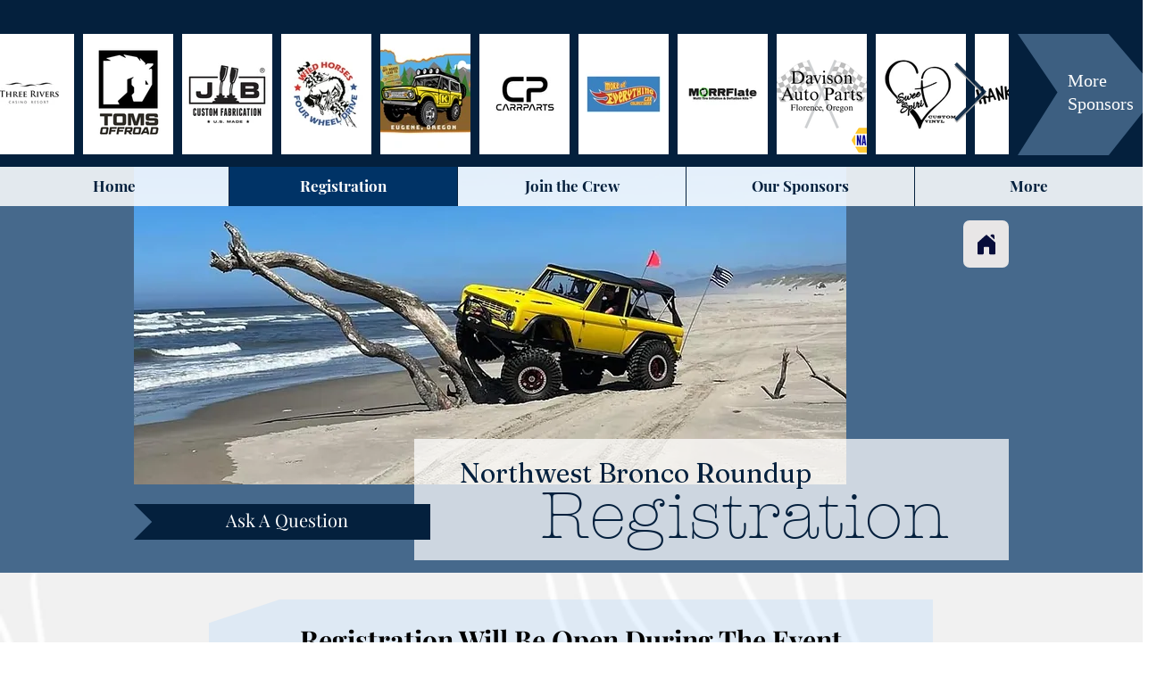

--- FILE ---
content_type: application/javascript
request_url: https://static.parastorage.com/services/form-app/1.2267.0/client-viewer/7671.chunk.min.js
body_size: 5160
content:
(("undefined"!=typeof self?self:this).webpackJsonp__wix_form_app=("undefined"!=typeof self?self:this).webpackJsonp__wix_form_app||[]).push([[7671],{81960:(e,t,i)=>{"use strict";i.r(t),i.d(t,{classes:()=>o,cssStates:()=>l,keyframes:()=>s,layers:()=>a,namespace:()=>r,st:()=>u,stVars:()=>n,style:()=>d,vars:()=>c});var r="oU3_o7d",o={root:"sr2go3T"},s={},a={},n={},c={"wst-paragraph-2-color-rgb":"--wst-paragraph-2-color-rgb","wix-ui-tpa-image-background-color":"--wix-ui-tpa-image-background-color","wix-ui-tpa-image-border-color":"--wix-ui-tpa-image-border-color","wix-ui-tpa-image-border-width":"--wix-ui-tpa-image-border-width","wix-ui-tpa-image-border-radius":"--wix-ui-tpa-image-border-radius","wix-ui-tpa-image-image-opacity":"--wix-ui-tpa-image-image-opacity"},l=i.stc.bind(null,r),d=i.sts.bind(null,r),u=d},32494:(e,t,i)=>{"use strict";i.r(t),i.d(t,{classes:()=>o,cssStates:()=>l,keyframes:()=>s,layers:()=>a,namespace:()=>r,st:()=>u,stVars:()=>n,style:()=>d,vars:()=>c});var r="oiasPey",o={root:"s__7fA9ur","sr-only":"szYz4Ms",image:"s__6qNpy_",errorWrapper:"sxjMPcf",errorMessage:"sAvONdV",srError:"sCLnqDH",errorIcon:"sNNvZDB",spinnerOverlay:"sNJjjfN",spinner:"sb4sMxZ"},s={},a={},n={},c={"wix-color-5":"--wix-color-5","wix-color-2":"--wix-color-2","wut-source-width":"--wut-source-width","wut-source-height":"--wut-source-height","wix-ui-tpa-wow-image-background-color":"--wix-ui-tpa-wow-image-background-color","wix-ui-tpa-wow-image-border-color":"--wix-ui-tpa-wow-image-border-color","wix-ui-tpa-wow-image-border-width":"--wix-ui-tpa-wow-image-border-width","wix-ui-tpa-wow-image-border-radius":"--wix-ui-tpa-wow-image-border-radius","wix-ui-tpa-wow-image-image-opacity":"--wix-ui-tpa-wow-image-image-opacity",transparent:"--WowImage2147256654-transparent",errorTextColor:"--WowImage2147256654-errorTextColor",focalPointX:"--WowImage2147256654-focalPointX",focalPointY:"--WowImage2147256654-focalPointY"},l=i.stc.bind(null,r),d=i.sts.bind(null,r),u=d},7671:(e,t,i)=>{"use strict";i.d(t,{E:()=>M});var r=i(27762),o=i(81960),s=i(32494),a=i(24385),n=i(47684);const c={columnCount:1,columns:1,fontWeight:1,lineHeight:1,opacity:1,zIndex:1,zoom:1},l=(e,t)=>(Array.isArray(t)?t:[t]).reduce((t,i)=>{const r=e[i];return void 0!==r?Object.assign(t,{[i]:r}):t},{}),d=(e,t)=>e&&t&&Object.keys(t).forEach(i=>{const r=i,o=t[r];void 0!==o?e.style[r]=((e,t)=>"number"!=typeof t||c[e]?t.toString():`${t}px`)(r,o):e.style.removeProperty(r)}),u=(e,t,i)=>{if(!e.targetWidth||!e.targetHeight||!e.imageData.uri)return{uri:"",css:{},transformed:!1};const{imageData:r}=e,o=e.displayMode||n.fittingTypes.SCALE_TO_FILL,s=Object.assign(l(r,["upscaleMethod"]),l(e,["filters","encoding","allowFullGIFTransformation"]),e.quality||r.quality,{hasAnimation:e?.hasAnimation||r?.hasAnimation}),a=e.imageData.devicePixelRatio||t.devicePixelRatio,c=g(a),d=Object.assign(l(r,["width","height","crop","name","focalPoint"]),{id:r.uri}),u={width:e.targetWidth,height:e.targetHeight,htmlTag:i||"img",pixelAspectRatio:c,alignment:e.alignType||n.alignTypes.CENTER},m=(0,n.getData)(o,d,u,s);return m.uri=h(m.uri,t.staticMediaUrl,t.mediaRootUrl),m},h=(e,t,i)=>{if(/(^https?)|(^data)|(^blob)|(^\/\/)/.test(e))return e;let r=`${t}/`;return e&&(/^micons\//.test(e)?r=i:"ico"===/[^.]+$/.exec(e)?.[0]&&(r=r.replace("media","ficons"))),r+e},g=e=>{const t=window.location.search.split("&").map(e=>e.split("=")).find(e=>e[0]?.toLowerCase().includes("devicepixelratio"));return(t?.[1]?Number(t[1]):null)||e||1},m=e=>e.getAttribute("src");const f={measure:function(e,t,i,{containerElm:r,bgEffect:o="none",sourceSets:s},a){const n=i.image,c=i[e],l=(d=a.getScreenHeightOverride?.(),d||document.documentElement.clientHeight||window.innerHeight||0);var d;const u=r?.dataset.mediaHeightOverrideType,h=o&&"none"!==o||s&&s.some(e=>e.scrollEffect),g=r&&h?r:c,f=window.getComputedStyle(c).getPropertyValue("--bg-scrub-effect"),{width:p,height:w}=a.getMediaDimensionsByEffect?.(f||o,g.offsetWidth,g.offsetHeight,l)||{width:c.offsetWidth,height:c.offsetHeight};if(s&&(t.sourceSetsTargetHeights=function(e,t,i,r,o){const s={};return e.forEach(({mediaQuery:e,scrollEffect:a})=>{s[e]=o.getMediaDimensionsByEffect?.(a,t,i,r).height||i}),s}(s,g.offsetWidth,g.offsetHeight,l,a)),!n)return;const b=m(n);f&&(t.top=.5*(c.offsetHeight-w),t.left=.5*(c.offsetWidth-p)),t.width=p,t.height=function(e,t){return"fixed"===t||"viewport"===t?document.documentElement.clientHeight+80:e}(w,u),t.screenHeight=l,t.imgSrc=b,t.boundingRect=c.getBoundingClientRect(),t.mediaHeightOverrideType=u,t.srcset=n.srcset},patch:function(e,t,i,r,o,s,a,c,l,h){if(!Object.keys(t).length)return;const{imageData:g}=r,m=i[e],f=i.image;l&&(g.devicePixelRatio=1);const p=r.targetScale||1,w=o.isExperimentOpen?.("specs.thunderbolt.allowFullGIFTransformation"),b={...r,...!r.skipMeasure&&{targetWidth:(t.width||0)*p,targetHeight:(t.height||0)*p},displayMode:g.displayMode,allowFullGIFTransformation:w},v=u(b,s,"img"),y=v?.css?.img||{},x=function(e,t,i,r,o){const s=function(e,t=1){return 1!==t?{...e,width:"100%",height:"100%"}:e}(t,r);if(o&&(delete s.height,s.width="100%"),!e)return s;const a={...s};return"fill"===i?(a.position="absolute",a.top="0"):"fit"===i&&(a.height="100%"),"fixed"===e&&(a["will-change"]="transform"),a.objectPosition&&(a.objectPosition=t.objectPosition.replace(/(center|bottom)$/,"top")),a}(t.mediaHeightOverrideType,y,g.displayMode,p,c);d(f,x),(t.top||t.left)&&d(m,{top:`${t.top}px`,left:`${t.left}px`});const E=v?.uri||"",I=g?.hasAnimation||r?.hasAnimation,S=function(e,t,i){const{sourceSets:r}=t;if(!r||!r.length)return;const o={};return r.forEach(({mediaQuery:r,crop:s,focalPoint:a})=>{const n={...t,targetHeight:(e.sourceSetsTargetHeights||{})[r]||0,imageData:{...t.imageData,crop:s,focalPoint:a}},c=u(n,i,"img");o[r]=c.uri||""}),o}(t,b,s);if(h&&(f.dataset.ssrSrcDone="true"),r.isLQIP&&r.lqipTransition&&!("transitioned"in m.dataset)&&(m.dataset.transitioned="",f.complete?f.onload=function(){f.dataset.loadDone=""}:f.onload=function(){f.complete?f.dataset.loadDone="":f.onload=function(){f.dataset.loadDone=""}}),a){((e,t)=>(0,n.getFileExtension)(e)===n.fileType.GIF||(0,n.getFileExtension)(e)===n.fileType.WEBP&&t)(g.uri,I)?(f.setAttribute("fetchpriority","low"),f.setAttribute("loading","lazy"),f.setAttribute("decoding","async")):f.setAttribute("fetchpriority","high"),f.currentSrc!==E&&f.setAttribute("src",E);t.srcset&&!t.srcset.split(", ").some(e=>e.split(" ")[0]===E)&&f.setAttribute("srcset",E),i.picture&&b.sourceSets&&Array.from(i.picture.querySelectorAll("source")).forEach(e=>{const t=e.media||"",i=S?.[t];e.srcset!==i&&e.setAttribute("srcset",i||"")})}}},p={parallax:"ImageParallax",fixed:"ImageReveal"};const w=function(e,t,i){return class extends i.HTMLElement{constructor(){super(),this.childListObserver=null,this.timeoutId=null}attributeChangedCallback(e,t){t&&this.reLayout()}connectedCallback(){t.disableImagesLazyLoading?this.reLayout():this.observeIntersect()}disconnectedCallback(){this.unobserveResize(),this.unobserveIntersect(),this.unobserveChildren()}static get observedAttributes(){return["data-image-info"]}reLayout(){const r={},o={},s=this.getAttribute("id"),a=JSON.parse(this.dataset.imageInfo||""),n="true"===this.dataset.isResponsive,{bgEffectName:c}=this.dataset,{scrollEffect:l}=a.imageData,{sourceSets:d}=a,u=c||l&&p[l];d&&d.length&&d.forEach(e=>{e.scrollEffect&&(e.scrollEffect=p[e.scrollEffect])}),r[s]=this,a.containerId&&(r[a.containerId]=i.document.getElementById(`${a.containerId}`));const h=a.containerId?r[a.containerId]:void 0;if(r.image=this.querySelector("img"),r.picture=this.querySelector("picture"),!r.image){const e=this;return void this.observeChildren(e)}this.unobserveChildren(),this.observeChildren(this),e.mutationService.measure(()=>{f.measure(s,o,r,{containerElm:h,bgEffect:u,sourceSets:d},e)});const g=(i,c)=>{e.mutationService.mutate(()=>{f.patch(s,o,r,a,e,t,i,n,u,c)})},w=r.image,b=this.dataset.hasSsrSrc&&!w.dataset.ssrSrcDone;!m(w)||b?g(!0,!0):this.debounceImageLoad(g)}debounceImageLoad(e){clearTimeout(this.timeoutId),this.timeoutId=i.setTimeout(()=>{e(!0)},250),e(!1)}observeResize(){e.resizeService?.observe(this)}unobserveResize(){e.resizeService?.unobserve(this)}observeIntersect(){e.intersectionService?.observe(this)}unobserveIntersect(){e.intersectionService?.unobserve(this)}observeChildren(e){this.childListObserver||(this.childListObserver=new i.MutationObserver(()=>{this.reLayout()})),this.childListObserver.observe(e,{childList:!0})}unobserveChildren(){this.childListObserver&&(this.childListObserver.disconnect(),this.childListObserver=null)}}};var b=i(96114),v=i.n(b);function y(e={},t=null,i={}){if("undefined"==typeof window)return;const r={staticMediaUrl:"https://static.wixstatic.com/media",mediaRootUrl:"https://static.wixstatic.com",experiments:{},devicePixelRatio:/iemobile/i.test(navigator.userAgent)?Math.round(window.screen.availWidth/(window.screen.width||window.document.documentElement.clientWidth)):window.devicePixelRatio,...i},o=function(e,t){const i="wow-image";if(void 0===(e=e||window).customElements.get(i)){let r,o;return e.ResizeObserver&&(r=new e.ResizeObserver(e=>e.map(e=>e.target.reLayout()))),e.IntersectionObserver&&(o=new IntersectionObserver(e=>e.map(e=>{if(e.isIntersecting){const t=e.target;t.unobserveIntersect(),t.observeResize()}return e}),{rootMargin:"150% 100%"})),function(s){const a=w({resizeService:r,intersectionService:o,mutationService:v(),...t},s,e);e.customElements.define(i,a)}}}(t,e);o&&o(r)}const x="eiknuc",{STATIC_MEDIA_URL:E}=n,I=({fittingType:e,src:t,target:i,options:r})=>{const o=n.getPlaceholder(e,t,i,{...r,autoEncode:!0});return o?.uri&&!/^[a-z]+:/.test(o.uri)&&(o.uri=`${E}${o.uri}`),o},S=/^[a-z]+:/,O=e=>{const{id:t,containerId:i,uri:o,alt:s,name:a="",role:n,width:c,height:l,displayMode:d,devicePixelRatio:u,quality:h,alignType:g,bgEffectName:m="",focalPoint:f,upscaleMethod:p,className:w="",crop:b,imageStyles:v={},targetWidth:y,targetHeight:O,targetScale:P,onLoad:L=()=>{},onError:T=()=>{},shouldUseLQIP:R,containerWidth:A,containerHeight:M,getPlaceholder:C,isInFirstFold:H,placeholderTransition:z,socialAttrs:k,isSEOBot:N,skipMeasure:W,hasAnimation:$,encoding:j,isFluidLayout:F}=e,D=r.useRef(null);let _="";const q="blur"===z,B=r.useRef(null);if(!B.current)if(C||R||H||N){const e={upscaleMethod:p,...h||{},shouldLoadHQImage:H,isSEOBot:N,hasAnimation:$,encoding:j};B.current=(C||I)({fittingType:d,src:{id:o,width:c,height:l,crop:b,name:a,focalPoint:f},target:{width:A,height:M,alignment:g,htmlTag:"img"},options:e}),_=!B.current.transformed||H||N?"":"true"}else B.current={uri:void 0,css:{img:{}},attr:{img:{},container:{}},transformed:!1};const U=!N&&(C||R)&&!H&&B.current.transformed,Q=r.useMemo(()=>JSON.stringify({containerId:i,...i&&{containerId:i},...g&&{alignType:g},...W&&{skipMeasure:!0},displayMode:d,...A&&{targetWidth:A},...M&&{targetHeight:M},...y&&{targetWidth:y},...O&&{targetHeight:O},...P&&{targetScale:P},isLQIP:U,isSEOBot:N,lqipTransition:z,encoding:j,imageData:{width:c,height:l,uri:o,name:a,displayMode:d,hasAnimation:$,...h&&{quality:h},...u&&{devicePixelRatio:u},...f&&{focalPoint:f},...b&&{crop:b},...p&&{upscaleMethod:p}}}),[i,g,W,d,A,M,y,O,P,U,N,z,j,c,l,o,a,$,h,u,f,b,p]),G=B.current,J=G?.uri,V=G?.srcset,Y=G.css?.img,X=`${x} ${w}`;r.useEffect(()=>{const e=D.current;L&&e?.currentSrc&&e?.complete&&L({target:e})},[]);const Z=G&&!G?.transformed?`max(${c}px, 100%)`:y?`${y}px`:null;return r.createElement("wow-image",{id:t,class:X,"data-image-info":Q,"data-motion-part":`BG_IMG ${i}`,"data-bg-effect-name":m,"data-has-ssr-src":_,"data-animate-blur":!N&&U&&q?"":void 0,"data-is-responsive":F?"true":void 0,style:Z?{"--wix-img-max-width":Z}:{}},r.createElement("img",{src:J,ref:D,alt:s||"",role:n,style:{...Y,...v},onLoad:L,onError:T,width:A||void 0,height:M||void 0,...k,srcSet:H?V?.dpr?.map(e=>S.test(e)?e:`${E}${e}`).join(", "):void 0,fetchpriority:H?"high":void 0,loading:!1===H?"lazy":void 0,suppressHydrationWarning:!0}))};var P=i(61017);var L=i(61737),T=i(72984),R=i(29871);const A=({src:e,alt:t,fluid:i,width:o,height:n,resize:c=P.eN.contain,onLoad:l,onError:d,className:u,focalPoint:h,aspectRatio:g,hoverEffect:m,sourceWidth:f,sourceHeight:p,errorMessage:w="Image not found",loadingBehavior:b,stretchImage:v=!0,shouldUseLQIP:x,isInFirstFold:E,isSEOBot:I,forceImageContain:S=!1,containerAspectRatio:A,...M})=>{const[C,H]=(0,r.useState)(!1),[z,k]=(0,r.useState)(!1),N=(0,r.useRef)(null),W=(0,r.useRef)(null);(0,r.useEffect)(()=>{y()},[]),(0,r.useEffect)(()=>{const{current:e}=W;!C&&e?.complete&&H(!0)},[C]);const $=function(e){if(e){const t=/static\.wixstatic\.com\/media\/([\w\d~\.\%]*)/,i=e.match(t);return i&&i[1]}return null}(e)||e,j=$&&$.match("^(data:image|(blob:)?https?://)"),F=b===P.jC.blur,D=b&&b!==P.jC.none,_=m===P.x$.zoom,q=P.OO[g]||g,B=h&&function(e){return"string"==typeof e?P.Sj[e]||null:e}(h),U=function({width:e,height:t,aspectRatio:i}){if(!(e&&t||(e||t)&&i))return null;let r=e,o=t;return i&&(e?o=Math.round(e/i):r=Math.round(t*i)),{width:r,height:o}}({width:o,height:n,aspectRatio:q}),Q=U?{width:U?.width*(_?1.07:1),height:U?.height*(_?1.07:1)}:null,G=c===P.eN.contain&&i,J=U?.width/U?.height;return r.createElement("div",{ref:N,"data-aspect-ratio":g,"data-source-width":f,"data-source-height":p,"data-resize":c,"data-use-lqip":x,"data-first-fold":E,"data-is-seo-bot":I,className:(0,s.st)(s.classes.root,{resize:c,focalPoint:j&&Boolean(B),fluid:i,hoverEffect:m,loadSpinner:b===P.jC.spinner,loaded:D&&C,isError:z,noImage:!$,stretchImage:v,forceImageContain:S,horizontalContainer:(A??J)>1,verticalContainer:(A??J)<=1},u),style:{...!i&&!S&&U,...j&&B&&{[s.vars.focalPointX]:`${B.x}%`,[s.vars.focalPointY]:`${B.y}%`},...!v&&Boolean(f)&&Boolean(p)&&{"--wut-source-width":`${f}px`,"--wut-source-height":`${p}px`}},"data-hook":M["data-hook"]},e?r.createElement(O,{...M,uri:$,name:$,width:f||G&&o||void 0,height:p||G&&n||void 0,displayMode:"cover"===c?"fill":"fit",alt:t,focalPoint:B,containerWidth:Q?.width,containerHeight:Q?.height,..._&&{targetWidth:Q?.width,targetHeight:Q?.height,skipMeasure:!0},className:s.classes.image,onError:e=>{z||k(!0),d?.(e)},onLoad:e=>{H(!0),k(!1),l?.(e)},placeholderTransition:F?"blur":null,shouldUseLQIP:!!x||F,isInFirstFold:E,isSEOBot:I}):null,z&&r.createElement("div",{className:s.classes.errorWrapper},r.createElement(a.Z,{className:s.classes.errorIcon}),r.createElement(L.x,{className:s.classes.errorMessage},r.createElement("span",{className:s.classes.srError},t),w)),b===P.jC.spinner?r.createElement("div",{className:s.classes.spinnerOverlay,"aria-hidden":"true"},r.createElement(T.$,{isCentered:!0,diameter:24,type:R.R.regular,className:s.classes.spinner})):null)};class M extends r.Component{render(){const{className:e,...t}=this.props;return r.createElement(A,{className:(0,o.st)(o.classes.root,e),...t})}}},61017:(e,t,i)=>{"use strict";i.d(t,{OO:()=>r,Sj:()=>o,eN:()=>s,jC:()=>n,x$:()=>a});const r={square:1,cinema:16/9,landscape:4/3},o={topLeft:{x:0,y:0},topCenter:{x:50,y:0},topRight:{x:100,y:0},centerLeft:{x:0,y:50},center:{x:50,y:50},centerRight:{x:100,y:50},bottomLeft:{x:0,y:100},bottomCenter:{x:50,y:100},bottomRight:{x:100,y:100}};var s,a,n;!function(e){e.contain="contain",e.cover="cover"}(s||(s={})),function(e){e.none="none",e.zoom="zoom",e.darken="darken"}(a||(a={})),function(e){e.none="none",e.blur="blur",e.spinner="spinner"}(n||(n={}))},96114:function(e,t,i){var r;!function(t){"use strict";var o=function(){},s=t.requestAnimationFrame||t.webkitRequestAnimationFrame||t.mozRequestAnimationFrame||t.msRequestAnimationFrame||function(e){return setTimeout(e,16)};function a(){var e=this;e.reads=[],e.writes=[],e.raf=s.bind(t),o("initialized",e)}function n(e){e.scheduled||(e.scheduled=!0,e.raf(c.bind(null,e)),o("flush scheduled"))}function c(e){o("flush");var t,i=e.writes,r=e.reads;try{o("flushing reads",r.length),e.runTasks(r),o("flushing writes",i.length),e.runTasks(i)}catch(e){t=e}if(e.scheduled=!1,(r.length||i.length)&&n(e),t){if(o("task errored",t.message),!e.catch)throw t;e.catch(t)}}function l(e,t){var i=e.indexOf(t);return!!~i&&!!e.splice(i,1)}a.prototype={constructor:a,runTasks:function(e){var t;for(o("run tasks");t=e.shift();)t()},measure:function(e,t){o("measure");var i=t?e.bind(t):e;return this.reads.push(i),n(this),i},mutate:function(e,t){o("mutate");var i=t?e.bind(t):e;return this.writes.push(i),n(this),i},clear:function(e){return o("clear",e),l(this.reads,e)||l(this.writes,e)},extend:function(e){if(o("extend",e),"object"!=typeof e)throw new Error("expected object");var t=Object.create(this);return function(e,t){for(var i in t)t.hasOwnProperty(i)&&(e[i]=t[i])}(t,e),t.fastdom=this,t.initialize&&t.initialize(),t},catch:null};var d=t.fastdom=t.fastdom||new a;void 0===(r=function(){return d}.call(d,i,d,e))||(e.exports=r)}("undefined"!=typeof window?window:void 0!==this?this:globalThis)}}]);
//# sourceMappingURL=7671.chunk.min.js.map

--- FILE ---
content_type: application/javascript
request_url: https://static.parastorage.com/services/form-app/1.2267.0/client-viewer/form-app-product-list.chunk.min.js
body_size: 3549
content:
"use strict";(("undefined"!=typeof self?self:this).webpackJsonp__wix_form_app=("undefined"!=typeof self?self:this).webpackJsonp__wix_form_app||[]).push([[6543],{95121:(e,t,r)=>{r.r(t),r.d(t,{classes:()=>a,cssStates:()=>c,keyframes:()=>i,layers:()=>s,namespace:()=>o,st:()=>d,stVars:()=>n,style:()=>u,vars:()=>l});var o="oQtfANG",a={root:"sOYQwwy",focusRing:"sqq7wXO",group:"sKKSKrV",errorIcon:"sDhI0ji",btn:"sK2Qpif",minus:"s__2Y4SmX",plus:"sgQU49k",btnIcon:"szYR35l",error:"swReJP_",inputWrapper:"s_Hvwgu",counterInput:"syHZAA5"},i={},s={},n={},l={"wix-color-1":"--wix-color-1","wix-color-29":"--wix-color-29","wix-color-5":"--wix-color-5","wst-primary-background-color-rgb":"--wst-primary-background-color-rgb","wst-paragraph-2-color-rgb":"--wst-paragraph-2-color-rgb","wst-shade-3-color-rgb":"--wst-shade-3-color-rgb","wst-paragraph-2-font":"--wst-paragraph-2-font","wst-system-disabled-color-rgb":"--wst-system-disabled-color-rgb","wix-ui-tpa-counter-main-font":"--wix-ui-tpa-counter-main-font","wix-ui-tpa-counter-label-font":"--wix-ui-tpa-counter-label-font","wix-ui-tpa-counter-label-color":"--wix-ui-tpa-counter-label-color","wix-ui-tpa-counter-main-background-color":"--wix-ui-tpa-counter-main-background-color","wix-ui-tpa-counter-text-color":"--wix-ui-tpa-counter-text-color","wix-ui-tpa-counter-disabled-color":"--wix-ui-tpa-counter-disabled-color","wix-ui-tpa-counter-main-width":"--wix-ui-tpa-counter-main-width","wix-ui-tpa-counter-main-border-radius":"--wix-ui-tpa-counter-main-border-radius","wix-ui-tpa-counter-main-border-width":"--wix-ui-tpa-counter-main-border-width","wix-ui-tpa-counter-disabled-border-color":"--wix-ui-tpa-counter-disabled-border-color","wix-ui-tpa-counter-border-color":"--wix-ui-tpa-counter-border-color","wix-ui-tpa-counter-hover-border-color":"--wix-ui-tpa-counter-hover-border-color","wix-ui-tpa-counter-error-color":"--wix-ui-tpa-counter-error-color","wix-ui-tpa-counter-error-message-min-height":"--wix-ui-tpa-counter-error-message-min-height","wst-color-paragraph-2":"--Counter3894306632-wst-color-paragraph-2"},c=r.stc.bind(null,o),u=r.sts.bind(null,o),d=u},94628:(e,t,r)=>{r.r(t),r.d(t,{classes:()=>a,cssStates:()=>c,keyframes:()=>i,layers:()=>s,namespace:()=>o,st:()=>d,stVars:()=>n,style:()=>u,vars:()=>l});var o="oiGzyBD",a={root:"sWUTeD9"},i={},s={},n={},l={"wix-color-2":"--wix-color-2","wix-color-5":"--wix-color-5","wix-ui-tpa-thumbnail-image-background-color":"--wix-ui-tpa-thumbnail-image-background-color","wix-ui-tpa-thumbnail-image-border-color":"--wix-ui-tpa-thumbnail-image-border-color","wix-ui-tpa-thumbnail-image-border-width":"--wix-ui-tpa-thumbnail-image-border-width","wix-ui-tpa-thumbnail-image-border-radius":"--wix-ui-tpa-thumbnail-image-border-radius","wix-ui-tpa-thumbnail-image-image-opacity":"--wix-ui-tpa-thumbnail-image-image-opacity"},c=r.stc.bind(null,o),u=r.sts.bind(null,o),d=u},56072:(e,t,r)=>{r.r(t),r.d(t,{default:()=>xe});var o=r(20011),a=r(27762),i=r.n(a),s=r(42301),n=r(95685),l=r.n(n),c=r(99372),u=r(18800);let d=function(e){return e.oneByOne="one-by-one",e.onlyOne="only-one",e.many="many",e}({});var m=r(39076),p=r(63960),h=r(97074),b=r(63e3),g=r(12447),w=r(61017),y=r(7671),v=r(94628);class x extends a.Component{render(){const{className:e,...t}=this.props;return a.createElement(y.E,{className:(0,v.st)(v.classes.root,e),...t})}}x.displayName="ThumbnailImage",x.defaultProps={resize:w.eN.cover};var f=r(61737),_=r(79583),E="okW7X8Y",I="sFaz_7A",C=r.sts.bind(null,E);const k=e=>{const{disabled:t}=e;return a.createElement("button",{...e,className:C(I,{disabled:t},e.className)})};k.displayName="CoreButton";var N=r(49806),T=r(95121),S=r(24385),R=r(76251);const L=({size:e,...t})=>a.createElement("svg",{viewBox:"0 0 24 24",fill:"currentColor",width:e||"24",height:e||"24",...t},a.createElement("path",{fillRule:"evenodd",d:"M20,12 L20,13 L5,13 L5,12 L20,12 Z"}));L.displayName="Minus";var D=L;const F=({size:e,...t})=>a.createElement("svg",{viewBox:"0 0 24 24",fill:"currentColor",width:e||"24",height:e||"24",...t},a.createElement("path",{fillRule:"evenodd",d:"M13,5 L13,12 L20,12 L20,13 L13,13 L13,20 L12,20 L11.999,13 L5,13 L5,12 L12,12 L12,5 L13,5 Z"}));F.displayName="Plus";var M=F;const q="counter-error-icon",B="counter-plus-button",z="counter-minus-button",K="data-disabled",A="data-error",O="data-focused";var P,W=r(7334),Z=r(66472);!function(e){e.medium="medium",e.xSmall="xSmall"}(P||(P={}));var H=r(37293),$=r(8584),G=r(38585),Q=r(41553);class Y extends a.Component{constructor(e){super(e),this._rootRef=a.createRef(),this._inputRef=a.createRef(),this.state={isErrorTooltipShown:!1,focused:!1,errorIconClicked:!1,isWithinRoot:!1},this.focus=()=>{this._inputRef.current.focus(),this.setState({focused:!0})},this.blur=()=>{this._inputRef.current.blur(),this.setState({focused:!1})},this.showErrorTooltip=()=>{this._toggleTooltip(!0)},this.hideErrorTooltip=()=>{this._toggleTooltip(!1)},this._onDecrement=()=>{const{step:e,max:t,onChange:r,value:o}=this.props;if(t||0===t){return void r(Math.min(t,o-e).toString())}r((o-e).toString())},this._onIncrement=()=>{const{step:e,min:t,onChange:r,value:o}=this.props;if(t||0===t){return void r(Math.max(t,o+e).toString())}r((o+e).toString())},this._onRootFocus=()=>{const{isWithinRoot:e,errorIconClicked:t}=this.state;e||t||(this.setState({isWithinRoot:!0}),this._toggleTooltip(!0))},this._toggleTooltip=e=>{this.setState({isErrorTooltipShown:e})},this._onErrorIconMouseDown=()=>{this.setState({errorIconClicked:!0})},this._onErrorIconClick=()=>{const{isErrorTooltipShown:e}=this.state;this._toggleTooltip(!e),this.setState({errorIconClicked:!1})},this._onErrorIconKeyDown=e=>{e.shiftKey||"Tab"!==e.key||(this._exitComponent(),this.setState({focused:!1}))},this._onPlusKeyDown=e=>{e.shiftKey&&"Tab"===e.key&&this._exitComponent()},this._exitComponent=()=>{this._toggleTooltip(!1),this.setState({isWithinRoot:!1})},this._onFocus=()=>{this.setState({focused:!0})},this._onBlur=()=>{this.setState({focused:!1})},this._onClickOutside=()=>{this._rootRef.current&&!this._rootRef.current.contains(document.activeElement)&&this._exitComponent()},this._getErrorIcon=()=>{const{size:e}=this.props,t="medium"===e?S.Z:R.Z;return a.createElement(t,{className:T.classes.error})},this._dataAttrs=()=>{const{disabled:e,error:t}=this.props,{focused:r}=this.state;return{[K]:e,[A]:t,[O]:r}},this._errorMessageId=(0,G.Z)("error-message")}render(){const{inputAriaLabel:e,min:t,max:r,step:o,disabled:i,onChange:s,value:n,error:l,errorMessage:c,className:u,size:d,"aria-describedby":m,errorTooltipPlacement:p,errorTooltipMaxWidth:h,newErrorMessage:b,"data-hook":g,label:w,steppersType:y,onKeyDown:v,required:x,showAsterisk:f,incrementAriaLabel:_,decrementAriaLabel:E}=this.props,I=l&&!!c&&!b,C=this._getErrorIcon(),{isErrorTooltipShown:S}=this.state,R={disabled:i,error:l,newErrorMessage:b,size:d},L=(0,H.w)([m,c?this._errorMessageId:""]),F=f&&x;return a.createElement($.p,{errorMessageId:this._errorMessageId,errorMessage:b&&l&&c,dataHook:g,label:w,showLabelAsterisk:F,"aria-labelledby":this.props["aria-labelledby"],"aria-label":this.props["aria-label"],onFocus:this._onRootFocus,onLabelClick:this.focus,ref:this._rootRef,className:(0,T.st)(T.classes.root,R,u),...this._dataAttrs()},a.createElement("div",{className:T.classes.group},a.createElement(k,{className:(0,T.st)(T.classes.btn,T.classes.minus,Q.y.hasCustomFocus),"data-hook":z,onClick:this._onDecrement,name:"decrement",disabled:i||n-o<t,type:y,tabIndex:-1,"aria-label":E||"Decrement"},a.createElement(D,{className:T.classes.btnIcon})),a.createElement("div",{className:T.classes.inputWrapper},a.createElement(N.d,{className:T.classes.counterInput,inputClassName:Q.y.hasCustomFocus,"aria-label":e,"aria-describedby":L,"aria-valuenow":n,"aria-valuetext":n.toString(),"aria-valuemin":t,"aria-valuemax":r,"aria-invalid":l||!1,role:"spinbutton",onChange:e=>s(e.target.value),onFocus:this._onFocus,onBlur:this._onBlur,onKeyDown:v,type:"number",ref:this._inputRef,disabled:i,min:t,max:r,step:o,error:l,value:n.toString(),required:x})),I&&a.createElement(W.M,{"data-hook":q,message:c,icon:C,tooltipId:this._errorMessageId,tooltipSkin:Z.y.Error,showTooltip:S,onMouseDown:this._onErrorIconMouseDown,onClick:this._onErrorIconClick,onClickOutside:this._onClickOutside,onKeyDown:this._onErrorIconKeyDown,className:T.classes.errorIcon,tooltipProps:{placement:p,maxWidth:h,appendTo:"window"}}),a.createElement(k,{className:(0,T.st)(T.classes.btn,T.classes.plus,Q.y.hasCustomFocus),"data-hook":B,onClick:this._onIncrement,onKeyDown:this._onPlusKeyDown,name:"increment",disabled:i||r&&n+o>r,type:y,tabIndex:-1,"aria-label":_||"Increment"},a.createElement(M,{className:T.classes.btnIcon}))))}}Y.displayName="Counter",Y.defaultProps={step:1,value:0,size:P.medium,errorTooltipPlacement:"top"};var J=r(8333);let V=function(e){return e.crop="CROP",e.fit="FIT",e}({});var U="onvtZm5",X="sleD3WQ",j="stc7ctW",ee="sT9G1Ee",te="sslJYkm",re="sGEvCk0",oe="sHsCy05",ae="s__47T0dC",ie="sdylGFI",se="su0VdoH",ne=r.sts.bind(null,U);var le=r(56967),ce=r(96080),ue=r(8435);const de={[V.crop]:w.eN.cover,[V.fit]:w.eN.contain},me=e=>{var t,r;let{item:o,imageResize:s,onQuantityChange:n,price:c=0,hasError:u,quantity:d=0}=e;const{currency:m,regionalFormat:p}=(0,J.Z)(),{t:h}=(0,ce.$G)(),b=(0,ue.x)({amount:c,currency:null==m?void 0:m.code,locale:p}),g=(0,le.M)(h,m),y=`${o.label} ${g} ${c}`,v=(null==(t=o.media)||null==(t=t.image)?void 0:t.altText)||o.label||"",E=(0,a.useCallback)(e=>{null==n||n(e<0?0:e)},[n]),I=(0,a.useCallback)(e=>{"Home"===e.key&&(e.preventDefault(),E(0))},[E]);return i().createElement("div",{className:ne(X),"data-hook":"product"},i().createElement("div",{className:j},null!=(r=o.media)&&r.image?i().createElement("div",{className:ee},i().createElement(x,{aspectRatio:"square",height:96,width:96,loadingBehavior:w.jC.blur,resize:de[s],sourceHeight:o.media.image.height,sourceWidth:o.media.image.width,src:o.media.image.id,stretchImage:!0,alt:v})):null,i().createElement("div",{className:te},i().createElement(f.x,{"data-hook":"product-label",className:oe,priority:o.label?_.z.primary:_.z.secondary},o.label||""),i().createElement(f.x,{"data-hook":"product-price",className:re,priority:void 0!==c?_.z.primary:_.z.secondary},b))),n?i().createElement(Y,{"data-hook":"product-quantity",className:l()(ae,se,{[ie]:u}),inputAriaLabel:y,size:P.xSmall,step:1,min:0,value:d,onChange:e=>{E(Number(e))},error:u,steppersType:"button",onKeyDown:I}):null)},pe="DJlYAH",he="vACq2r",be="NwtAox";var ge="swvmTlR",we="s__9KwHde";var ye=r(19148);const ve=e=>{var t;const{id:r,target:o,description:s,required:n,hideLabel:w,label:y,options:v,value:x,error:f,hasError:_=!1,errorMessage:E,onChange:I,onFocus:C,onBlur:k,imageResize:N,FieldLayout:T,validation:S,requiredIndicatorType:R,requiredIndicatorPlacement:L}=e,{labelId:D,inputId:F,errorId:M,descriptionId:q,ariaDescribedBy:B}=(0,m.rm)(r,f,s),{currency:z}=(0,J.Z)(),{t:K}=(0,ce.$G)(),A=(0,a.useRef)(null),O=(0,u.F0)().includes(u.dA.INPUT_FIELDS_HOVER),P=function(e){let{maxItems:t,products:r}=void 0===e?{}:e;return 1===t?d.onlyOne:null!=r&&r.length&&r.every(e=>{var t;return void 0===(null==(t=e.quantityLimit)?void 0:t.maximum)})?d.many:d.oneByOne}(null==S||null==(t=S.predefined)?void 0:t.paymentOptions)===d.many,W=(0,a.useMemo)(()=>x||[],[x]),Z=(0,a.useCallback)(e=>{null==I||I(e)},[I]),H=(0,a.useCallback)((e,t)=>{const r=W.filter(t=>t.productId!==e.productId),o=t?[...r,e]:r;Z(o)},[W,Z]);return(0,ye.q3)(()=>{var e;null==(e=A.current)||e.focus({preventScroll:!0})},r),i().createElement(T,{fieldId:r,renderLabel:()=>i().createElement(h.a,{labelId:D,required:n,label:y,hideLabel:w,requiredIndicatorType:R,requiredIndicatorPlacement:L}),renderInput:()=>i().createElement(g.p,{id:F,ariaLabelledBy:D,className:l()(pe),ariaDescribedBy:B,onFocus:C,onBlur:k,required:n,role:"group"},null==v?void 0:v.map((e,t)=>{var r;const o=(null==S||null==(r=S.predefined)||null==(r=r.paymentOptions)||null==(r=r.products)||null==(r=r.find(t=>t.id===e.value))||null==(r=r.fixedPriceOptions)?void 0:r.price)||"0",a=(0,le.M)(K,z),s=W.find(t=>t.productId===e.value);return P?i().createElement(me,{hasError:_,item:e,price:o,quantity:null==s?void 0:s.quantity,imageResize:N,onQuantityChange:t=>{H({productId:e.value,price:o,quantity:t},Boolean(t))}}):i().createElement(c.X,{checked:Boolean(s),className:l()(ge,he,{[be]:_,[we]:O}),"aria-label":`${e.label} ${a}`,label:i().createElement(me,{item:e,price:o,imageResize:N}),onChange:t=>{H({productId:e.value,price:o,quantity:1},t.checked)},ref:0===t?A:void 0})})),renderDescription:()=>i().createElement(i().Fragment,null,i().createElement(b.n,{id:M,target:o,hasError:_,errorMessage:E}),i().createElement(p.a,{description:s,id:q}))})},xe=e=>{const{fieldType:t=s.Z9.PRODUCT_LIST}=e;return i().createElement(ve,(0,o.Z)({},e,{fieldType:t}))}},12447:(e,t,r)=>{r.d(t,{p:()=>u});var o=r(20011),a=r(27762),i=r.n(a),s=r(95685),n=r.n(s);const l="qIsPhZ";var c=r(3285);const u=e=>{let{id:t,ariaLabelledBy:r,ariaDescribedBy:a,required:s,className:u,onBlur:d,onFocus:m,...p}=e;const{handleFocus:h,handleBlur:b,containerRef:g}=(0,c.K)({onBlur:d,onFocus:m}),w=[r,a].filter(Boolean).join(" ");return i().createElement("fieldset",(0,o.Z)({ref:g,id:t,"aria-labelledby":w,"aria-required":s,className:n()(l,u),onBlur:b,onFocus:h},p))}},56967:(e,t,r)=>{r.d(t,{M:()=>i,T:()=>a});var o=r(11221);const a=(e,t)=>{const r=e.replace(",",".").match(/[\d.]+/);if(!r)return null;const a=r[0],i=a.indexOf("."),s=-1!==i&&a.length>i+2?a.substring(0,i+3):a,n=(0,o.TF)(s,t),l=Number(n.replace(/,/g,"."));return isNaN(l)?null:n},i=(e,t)=>null!=t&&t.code?e(`locale-dataset.currencies.${null==t?void 0:t.code}`):(null==t?void 0:t.sign)||""},8435:(e,t,r)=>{function o(e){let{amount:t=0,currency:r,locale:o,decimalCount:i}=void 0===e?{}:e;const s=Number(t);return r?Intl.NumberFormat(o,{style:"currency",unitDisplay:"narrow",currency:r,minimumFractionDigits:i,maximumFractionDigits:i??a(s)}).format(s):i?s.toFixed(i):String(t)}function a(e){var t;return(null==(t=e.toString().split(".")[1])?void 0:t.length)||0}r.d(t,{x:()=>o})}}]);
//# sourceMappingURL=form-app-product-list.chunk.min.js.map